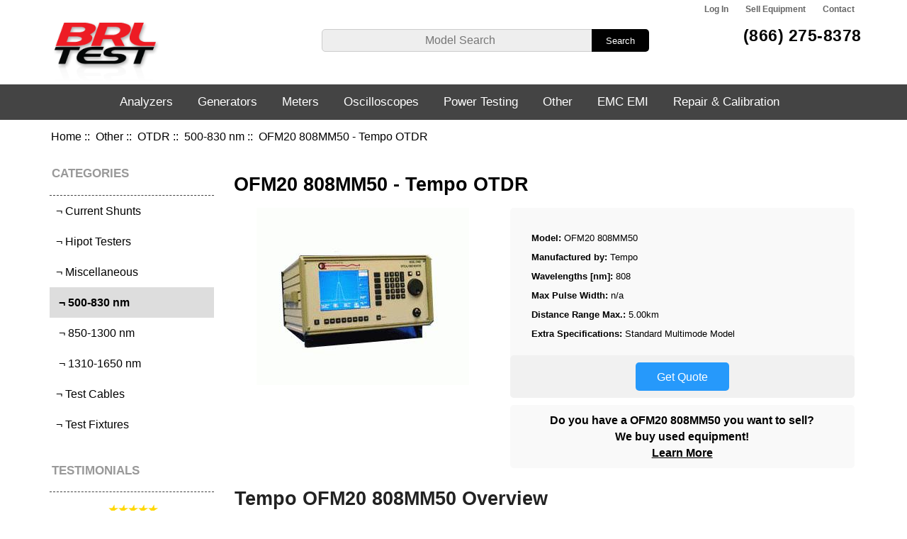

--- FILE ---
content_type: text/html; charset=utf-8
request_url: https://www.brltest.com/index.php?main_page=product_info&products_id=4769
body_size: 47582
content:
<!DOCTYPE html>
<html dir="ltr" lang="en">
  <head>
  <meta charset="utf-8">
  <title> OFM20 808MM50 - Tempo OTDR - BRL Test</title>
  <meta name="keywords" content="OFM20 808MM50, Tempo OFM20 808MM50, Tempo OTDR, OTDR " />
  <meta name="description" content="OFM20 808MM50 - BRL Test buys sells and leases new used and refurbished Tempo OFM20 808MM50 OTDR. Repair and calibration services for the OFM20 808MM50 are available and warrantied by our world class repair lab. " />
  <meta name="author" content="BRL Test" />
  <meta name="generator" content="shopping cart program by Zen Cart&reg;, http://www.zen-cart.com eCommerce" />

  <meta name="viewport" content="width=device-width, initial-scale=1, user-scalable=yes"/>


  <base href="https://www.brltest.com/" />
  <link rel="canonical" href="https://www.brltest.com/index.php?main_page=product_info&amp;products_id=4769" />

<link rel="stylesheet" type="text/css" href="includes/templates/responsive_classic/css/stylesheet.css" />
<link rel="stylesheet" type="text/css" href="includes/templates/responsive_classic/css/stylesheet_colors.css" />
<link rel="stylesheet" type="text/css" href="includes/templates/responsive_classic/css/stylesheet_css_buttons.css" />
<link rel="stylesheet" type="text/css" href="includes/templates/responsive_classic/css/stylesheet_dm.css" />
<link rel="stylesheet" type="text/css" media="print" href="includes/templates/responsive_classic/css/print_stylesheet.css" />

      
      
<script type="text/javascript" src="//code.jquery.com/jquery-1.12.4.min.js" integrity="sha256-ZosEbRLbNQzLpnKIkEdrPv7lOy9C27hHQ+Xp8a4MxAQ=" crossorigin="anonymous"></script>
      
      
      

<script src="includes/templates/responsive_classic/jscript/jscript_matchHeight-min.js"></script>
<script src="includes/modules/pages/product_info/jscript_textarea_counter.js"></script>
<script type="text/javascript"><!--//<![CDATA[
if (typeof zcJS == "undefined" || !zcJS) {
  window.zcJS = { name: 'zcJS', version: '0.1.0.0' };
};

zcJS.ajax = function (options) {
  options.url = options.url.replace("&amp;", unescape("&amp;"));
  var deferred = jQuery.Deferred(function (d) {
      var securityToken = 'ae9dcc328e5b1e12c8d92515b9765cac';
      var defaults = {
          cache: false,
          type: 'POST',
          traditional: true,
          dataType: 'json',
          timeout: 5000,
          data: jQuery.extend(true,{
            securityToken: securityToken
        }, options.data)
      },
      settings = jQuery.extend(true, {}, defaults, options);
      if (typeof(console.log) == 'function') {
          console.log( settings );
      }

      d.done(settings.success);
      d.fail(settings.error);
      d.done(settings.complete);
      var jqXHRSettings = jQuery.extend(true, {}, settings, {
          success: function (response, textStatus, jqXHR) {
            d.resolve(response, textStatus, jqXHR);
          },
          error: function (jqXHR, textStatus, errorThrown) {
              if (window.console) {
                if (typeof(console.log) == 'function') {
                  console.log(jqXHR);
                }
              }
              d.reject(jqXHR, textStatus, errorThrown);
          },
          complete: d.resolve
      });
      jQuery.ajax(jqXHRSettings);
   }).fail(function(jqXHR, textStatus, errorThrown) {
   var response = jqXHR.getResponseHeader('status');
   var responseHtml = jqXHR.responseText;
   var contentType = jqXHR.getResponseHeader("content-type");
   switch (response)
     {
       case '403 Forbidden':
         var jsonResponse = JSON.parse(jqXHR.responseText);
         var errorType = jsonResponse.errorType;
         switch (errorType)
         {
           case 'ADMIN_BLOCK_WARNING':
           break;
           case 'AUTH_ERROR':
           break;
           case 'SECURITY_TOKEN':
           break;

           default:
             alert('An Internal Error of type '+errorType+' was received while processing an ajax call. The action you requested could not be completed.');
         }
       break;
       default:
        if (jqXHR.status === 200) {
            if (contentType.toLowerCase().indexOf("text/html") >= 0) {
                document.open();
                document.write(responseHtml);
                document.close();
            }
         }
     }
   });

  var promise = deferred.promise();
  return promise;
};
zcJS.timer = function (options) {
  var defaults = {
    interval: 10000,
    startEvent: null,
    intervalEvent: null,
    stopEvent: null

},
  settings = jQuery.extend(true, {}, defaults, options);

  var enabled = new Boolean(false);
  var timerId = 0;
  var mySelf;
  this.Start = function()
  {
      this.enabled = new Boolean(true);

      mySelf = this;
      mySelf.settings = settings;
      if (mySelf.enabled)
      {
          mySelf.timerId = setInterval(
          function()
          {
              if (mySelf.settings.intervalEvent)
              {
                mySelf.settings.intervalEvent(mySelf);
              }
          }, mySelf.settings.interval);
          if (mySelf.settings.startEvent)
          {
            mySelf.settings.startEvent(mySelf);
          }
      }
  };
  this.Stop = function()
  {
    mySelf.enabled = new Boolean(false);
    clearInterval(mySelf.timerId);
    if (mySelf.settings.stopEvent)
    {
      mySelf.settings.stopEvent(mySelf);
    }
  };
};

//]] --></script>


<script type="text/javascript"><!--//

(function($) {
$(document).ready(function() {

$('#contentMainWrapper').addClass('onerow-fluid');
 $('#mainWrapper').css({
     'max-width': '100%',
     'margin': 'auto'
 });
 $('#headerWrapper').css({
     'max-width': '100%',
     'margin': 'auto'
 });
 $('#navSuppWrapper').css({
     'max-width': '100%',
     'margin': 'auto'
 });


$('.leftBoxContainer').css('width', '');
$('.rightBoxContainer').css('width', '');
$('#mainWrapper').css('margin', 'auto');

$('a[href="#top"]').click(function(){
$('html, body').animate({scrollTop:0}, 'slow');
return false;
});

$(".categoryListBoxContents").click(function() {
window.location = $(this).find("a").attr("href"); 
return false;
});

$('.centeredContent').matchHeight();
$('.specialsListBoxContents').matchHeight();
$('.centerBoxContentsAlsoPurch').matchHeight();
$('.categoryListBoxContents').matchHeight();

$('.no-fouc').removeClass('no-fouc');
});

}) (jQuery);

//--></script>

<script type="text/javascript"><!--
function popupWindow(url) {
  window.open(url,'popupWindow','toolbar=no,location=no,directories=no,status=no,menubar=no,scrollbars=no,resizable=yes,copyhistory=no,width=100,height=100,screenX=150,screenY=150,top=150,left=150')
}
function popupWindowPrice(url) {
  window.open(url,'popupWindow','toolbar=no,location=no,directories=no,status=no,menubar=no,scrollbars=yes,resizable=yes,copyhistory=no,width=600,height=400,screenX=150,screenY=150,top=150,left=150')
}
//--></script>

<link rel="stylesheet" type="text/css" href="includes/templates/responsive_classic/css/responsive.css" /><link rel="stylesheet" type="text/css" href="includes/templates/responsive_classic/css/responsive_default.css" />  <script>document.documentElement.className = 'no-fouc';</script>
  <link rel="stylesheet" type="text/css" href="//maxcdn.bootstrapcdn.com/font-awesome/4.7.0/css/font-awesome.min.css" />
      
   
<!-- Global site tag (gtag.js) - Google Analytics -->
<script async src="https://www.googletagmanager.com/gtag/js?id=G-7J3GE5SBED"></script>
<script>
  window.dataLayer = window.dataLayer || [];
  function gtag(){dataLayer.push(arguments);}
  gtag('js', new Date());

  gtag('config', 'G-7J3GE5SBED');
  gtag('config', 'UA-17985202-1');
  gtag('config', 'AW-1023457510');    
</script>

<script>
  gtag('config', 'AW-1023457510/lFXkCObavIgBEObxgugD', {'phone_conversion_number': '(866) 275-8378'});
</script>

      
      
	  
	  



<script>
    gtag('event', 'page_view', {
      'send_to' : 'AW-1023457510',
      'ecomm_pagetype' : 'product',
      'ecomm_prodid' :["4769"],
      'ecomm_totalvalue' : ""    });
</script>


      
<!-- Facebook Pixel Code -->
<script>
  !function(f,b,e,v,n,t,s)
  {if(f.fbq)return;n=f.fbq=function(){n.callMethod?
  n.callMethod.apply(n,arguments):n.queue.push(arguments)};
  if(!f._fbq)f._fbq=n;n.push=n;n.loaded=!0;n.version='2.0';
  n.queue=[];t=b.createElement(e);t.async=!0;
  t.src=v;s=b.getElementsByTagName(e)[0];
  s.parentNode.insertBefore(t,s)}(window, document,'script',
  'https://connect.facebook.net/en_US/fbevents.js');
  fbq('init', '495174384331006');
  fbq('track', 'PageView');
</script>
<noscript><img height="1" width="1" style="display:none"
  src="https://www.facebook.com/tr?id=495174384331006&ev=PageView&noscript=1"
/></noscript>
<!-- End Facebook Pixel Code -->
      
      
</head>


<body id="productinfoBody">


<div id="mainWrapper">



<!--bof-header logo and navigation display-->

<div id="headerWrapper">
<!--bof navigation display-->
<div id="navMainWrapper" class="group onerow-fluid">

<div id="navMain">
  <ul class="back">
    <!--<li><a href="https://www.brltest.com/"></a></li>-->
    <li class="last"><a href="https://www.brltest.com/index.php?main_page=login">Log In</a></li>



<li class="last"><a href="https://www.brltest.com/index.php?main_page=sell_equipment">Sell Equipment</a></li>
<li class="last"><a href="https://www.brltest.com/index.php?main_page=contact_us">Contact</a></li>

  </ul>
</div>
</div>
<!--eof navigation display-->


<!--bof branding display-->
<div id="logoWrapper" class="group onerow-fluid">
  <div id="logo"><div id="logoInner"><a href="https://www.brltest.com/"><img src="includes/templates/responsive_classic/images/header-logo.png" alt="BRL Test Equipment" title=" BRL Test Equipment " width="150" height="89" class="brllogo" /></a>	  
	  	  
	    		</div>
</div>

			<div id="navMainSearch">

		<form name="quick_find_header" action="https://www.brltest.com/index.php?main_page=advanced_search_result" method="get"><input type="hidden" name="main_page" value="advanced_search_result" /><input type="hidden" name="search_in_description" value="1" /><input type="text" name="keyword" size="6" maxlength="30" style="width: 100px" placeholder="Model Search" onfocus="if (this.value == 'Model Search') this.value = '';" onblur="if (this.value == '') this.value = 'Model Search';" />&nbsp;<input class="cssButton submit_button button  button_search" onmouseover="this.className='cssButtonHover  button_search button_searchHover'" onmouseout="this.className='cssButton submit_button button  button_search'" type="submit" value="Search" /></form>
  </div>
	
	
	
		<!-- DMC -->
	
		
	<div id="headerLtBlock">
		<div>
	  <div id="headerPhoneL"><a href="tel:8662758378">(866) 275-8378</a></div>
	  			</div>
  </div>

		


	
</div>

<!--eof branding display-->
<!--eof header logo and navigation display-->


<!--bof optional categories tabs navigation display-->
<div id="navCatTabsWrapper"><div id="navCatTabsDropdown" class="group onerow-fluid"><ul id="navCatTabsUL"><li class="category-top"><a class="category-top" href="https://www.brltest.com/index.php?main_page=index&amp;cPath=2">Analyzers</a><ul><li><a href="https://www.brltest.com/index.php?main_page=index&amp;cPath=2_25">Logic Analyzers</a></li><li><a href="https://www.brltest.com/index.php?main_page=index&amp;cPath=2_27">Network Analyzers</a></li><li><a href="https://www.brltest.com/index.php?main_page=index&amp;cPath=2_28">Noise Figure Analyzers</a></li><li><a href="https://www.brltest.com/index.php?main_page=index&amp;cPath=2_31">Optical Spectrum Analyzers</a></li><li><a href="https://www.brltest.com/index.php?main_page=index&amp;cPath=2_5455">PIM Analyzers</a></li><li><a href="https://www.brltest.com/index.php?main_page=index&amp;cPath=2_43">Serial Data Analyzers</a></li><li><a href="https://www.brltest.com/index.php?main_page=index&amp;cPath=2_45">Spectrum Analyzers</a></li></ul></li><li class="category-top"><a class="category-top" href="https://www.brltest.com/index.php?main_page=index&amp;cPath=3">Generators</a><ul><li><a href="https://www.brltest.com/index.php?main_page=index&amp;cPath=3_13">Arbitrary Waveform Generators</a></li><li><a href="https://www.brltest.com/index.php?main_page=index&amp;cPath=3_21">Function Generators</a></li><li><a href="https://www.brltest.com/index.php?main_page=index&amp;cPath=3_29">Noise Generators</a></li><li><a href="https://www.brltest.com/index.php?main_page=index&amp;cPath=3_33">Pattern Generators</a></li><li><a href="https://www.brltest.com/index.php?main_page=index&amp;cPath=3_40">Pulse Generators</a></li><li><a href="https://www.brltest.com/index.php?main_page=index&amp;cPath=3_44">Signal Generators</a></li><li><a href="https://www.brltest.com/index.php?main_page=index&amp;cPath=3_46">Sweeper Generators</a></li></ul></li><li class="category-top"><a class="category-top" href="https://www.brltest.com/index.php?main_page=index&amp;cPath=4">Meters</a><ul><li><a href="https://www.brltest.com/index.php?main_page=index&amp;cPath=4_15">Capacitance Meters</a></li><li><a href="https://www.brltest.com/index.php?main_page=index&amp;cPath=4_16">Clamp Meters</a></li><li><a href="https://www.brltest.com/index.php?main_page=index&amp;cPath=4_18">Digital Multimeters</a></li><li><a href="https://www.brltest.com/index.php?main_page=index&amp;cPath=4_5468">Ohm Meters</a></li><li><a href="https://www.brltest.com/index.php?main_page=index&amp;cPath=4_30">Optical Power Meters</a></li><li><a href="https://www.brltest.com/index.php?main_page=index&amp;cPath=4_35">Phase Meters</a></li><li><a href="https://www.brltest.com/index.php?main_page=index&amp;cPath=4_5469">Power Analyzers</a></li><li><a href="https://www.brltest.com/index.php?main_page=index&amp;cPath=4_36">Power Meters RF</a></li><li><a href="https://www.brltest.com/index.php?main_page=index&amp;cPath=4_41">RLC Impedance Meters</a></li><li><a href="https://www.brltest.com/index.php?main_page=index&amp;cPath=4_42">Scope / Meters</a></li><li><a href="https://www.brltest.com/index.php?main_page=index&amp;cPath=4_50">Voltmeters</a></li></ul></li><li class="category-top"><a class="category-top" href="https://www.brltest.com/index.php?main_page=index&amp;cPath=1">Oscilloscopes</a><ul><li><a href="https://www.brltest.com/index.php?main_page=index&amp;cPath=1_11">Analog Digital Oscilloscopes</a></li><li><a href="https://www.brltest.com/index.php?main_page=index&amp;cPath=1_12">Analog Oscilloscopes</a></li><li><a href="https://www.brltest.com/index.php?main_page=index&amp;cPath=1_19">Digital Oscilloscopes</a></li><li><a href="https://www.brltest.com/index.php?main_page=index&amp;cPath=1_26">Mixed Signal Oscilloscopes</a></li><li><a href="https://www.brltest.com/index.php?main_page=index&amp;cPath=1_34">PC / Modular Oscilloscopes</a></li><li><a href="https://www.brltest.com/index.php?main_page=index&amp;cPath=1_5472">Probes</a></li></ul></li><li class="category-top"><a class="category-top" href="https://www.brltest.com/index.php?main_page=index&amp;cPath=5479">Power Testing</a><ul><li><a href="https://www.brltest.com/index.php?main_page=index&amp;cPath=5479_5463">Electronic Loads DC</a></li><li><a href="https://www.brltest.com/index.php?main_page=index&amp;cPath=5479_5458">Power Supplies AC</a></li><li><a href="https://www.brltest.com/index.php?main_page=index&amp;cPath=5479_38">Power Supplies DC</a></li></ul></li><li class="category-top"><a class="category-top" href="https://www.brltest.com/index.php?main_page=index&amp;cPath=5"><span class="category-subs-selected">Other</span></a><ul><li><a href="https://www.brltest.com/index.php?main_page=index&amp;cPath=5_5443">Accessories</a></li><li><a href="https://www.brltest.com/index.php?main_page=index&amp;cPath=5_10">Amplifiers</a></li><li><a href="https://www.brltest.com/index.php?main_page=index&amp;cPath=5_5428">Attenuators</a></li><li><a href="https://www.brltest.com/index.php?main_page=index&amp;cPath=5_14">Bit Error Rate Testers</a></li><li><a href="https://www.brltest.com/index.php?main_page=index&amp;cPath=5_5434">Calibrators</a></li><li><a href="https://www.brltest.com/index.php?main_page=index&amp;cPath=5_51">Communication Testers</a></li><li><a href="https://www.brltest.com/index.php?main_page=index&amp;cPath=5_17">Current Amplifiers</a></li><li><a href="https://www.brltest.com/index.php?main_page=index&amp;cPath=5_5473">Current Shunts</a></li><li><a href="https://www.brltest.com/index.php?main_page=index&amp;cPath=5_5442">Decade Testers</a></li><li><a href="https://www.brltest.com/index.php?main_page=index&amp;cPath=5_20">Frequency Counters</a></li><li><a href="https://www.brltest.com/index.php?main_page=index&amp;cPath=5_5462">Hipot Testers</a></li><li><a href="https://www.brltest.com/index.php?main_page=index&amp;cPath=5_23">Leakage Current Testers</a></li><li><a href="https://www.brltest.com/index.php?main_page=index&amp;cPath=5_24">Lock-in Amplifiers</a></li><li><a href="https://www.brltest.com/index.php?main_page=index&amp;cPath=5_5437">Magnetics Analyzers</a></li><li><a href="https://www.brltest.com/index.php?main_page=index&amp;cPath=5_53">Miscellaneous</a></li><li><a href="https://www.brltest.com/index.php?main_page=index&amp;cPath=5_32">OTDR</a></li><li><a href="https://www.brltest.com/index.php?main_page=index&amp;cPath=5_52">Parametric Testers</a></li><li><a href="https://www.brltest.com/index.php?main_page=index&amp;cPath=5_5481">Power Sensors</a></li><li><a href="https://www.brltest.com/index.php?main_page=index&amp;cPath=5_37">Power Recorders</a></li><li><a href="https://www.brltest.com/index.php?main_page=index&amp;cPath=5_39">Preamplifiers</a></li><li><a href="https://www.brltest.com/index.php?main_page=index&amp;cPath=5_47">TDR</a></li><li><a href="https://www.brltest.com/index.php?main_page=index&amp;cPath=5_5476">Test Cables</a></li><li><a href="https://www.brltest.com/index.php?main_page=index&amp;cPath=5_5477">Test Fixtures</a></li><li><a href="https://www.brltest.com/index.php?main_page=index&amp;cPath=5_48">Transient Recorders / Digitizers</a></li><li><a href="https://www.brltest.com/index.php?main_page=index&amp;cPath=5_49">Tunable Filters</a></li></ul></li><li class="category-top"><a class="category-top" href="https://www.brltest.com/index.php?main_page=index&amp;cPath=54">EMC EMI</a><ul><li><a href="https://www.brltest.com/index.php?main_page=index&amp;cPath=54_5401">Absorbing Clamps</a></li><li><a href="https://www.brltest.com/index.php?main_page=index&amp;cPath=54_5426">Analyzer Bundles Near and Far</a></li><li><a href="https://www.brltest.com/index.php?main_page=index&amp;cPath=54_5427">Anechoic Chamber Alternatives</a></li><li><a href="https://www.brltest.com/index.php?main_page=index&amp;cPath=54_5404">Antennas</a></li><li><a href="https://www.brltest.com/index.php?main_page=index&amp;cPath=54_5403">Antenna Kits</a></li><li><a href="https://www.brltest.com/index.php?main_page=index&amp;cPath=54_5418">Antenna Masts</a></li><li><a href="https://www.brltest.com/index.php?main_page=index&amp;cPath=54_5414">CDN Coupling Decoupling Networks</a></li><li><a href="https://www.brltest.com/index.php?main_page=index&amp;cPath=54_5407">Conducted Immunity System CIS</a></li><li><a href="https://www.brltest.com/index.php?main_page=index&amp;cPath=54_5406">Comb Generators</a></li><li><a href="https://www.brltest.com/index.php?main_page=index&amp;cPath=54_5454">Current Probes</a></li><li><a href="https://www.brltest.com/index.php?main_page=index&amp;cPath=54_5408">Directional Couplers (DCD, DCU)</a></li><li><a href="https://www.brltest.com/index.php?main_page=index&amp;cPath=54_5424">EMField Generator</a></li><li><a href="https://www.brltest.com/index.php?main_page=index&amp;cPath=54_5422">EMI Test Receivers</a></li><li><a href="https://www.brltest.com/index.php?main_page=index&amp;cPath=54_5453">Enclosures</a></li><li><a href="https://www.brltest.com/index.php?main_page=index&amp;cPath=54_5409">Line Impedance  Stblzr        </a></li><li><a href="https://www.brltest.com/index.php?main_page=index&amp;cPath=54_5467">LISN</a></li><li><a href="https://www.brltest.com/index.php?main_page=index&amp;cPath=54_5410">Transient Limiters for LISN</a></li><li><a href="https://www.brltest.com/index.php?main_page=index&amp;cPath=54_5412">Near Field Probes</a></li><li><a href="https://www.brltest.com/index.php?main_page=index&amp;cPath=54_5413">Power Amplifiers</a></li><li><a href="https://www.brltest.com/index.php?main_page=index&amp;cPath=54_5415">Preamplifiers</a></li><li><a href="https://www.brltest.com/index.php?main_page=index&amp;cPath=54_5416">Precompliance EMI Test Systems</a></li><li><a href="https://www.brltest.com/index.php?main_page=index&amp;cPath=54_5484">Scanners</a></li><li><a href="https://www.brltest.com/index.php?main_page=index&amp;cPath=54_5417">Telecom (Part68 CS03)</a></li><li><a href="https://www.brltest.com/index.php?main_page=index&amp;cPath=54_5419">Turntables</a></li></ul></li><li class="category-top"><a class="category-top" href="https://www.brltest.com/index.php?main_page=repairs">Repair &amp; Calibration</a></li></ul></div></div><!--eof optional categories tabs navigation display-->

<!--bof header ezpage links-->
<!--eof header ezpage links-->
</div>

	

<div id="featureWrapper">

</div>
	
	

    
   
  <div id="homeslides">
      
      
      <a id="sld0" href="https://www.brltest.com/index.php?main_page=gw_instek" class="active">
         <div class="slide slide_0">
          <div class="slide_container">
            <div class="slide_copy">
				<img class="gw" src="/includes/templates/responsive_classic/images/slideshow/gw-logo.png" alt="GW Instek" />
     		  <h2 class="gw">Authorized Distributor</h2>
			  <h4 class="gw">Contact us today!</h4>
              
            </div>
            <div class="slide_image_gw">
              <img class="gw" src="/includes/templates/responsive_classic/images/slideshow/instek_unit_s.png" alt="GW Instek" />
            </div>
			   
          </div>
        </div>
      </a>   
      
	  
	<a id="sld1" href="https://www.brltest.com/index.php?main_page=product_info&cPath=2_45_4507&products_id=7055">
        <div class="slide slide_1">
          <div class="slide_container">
            <div class="slide_copy">
              <h2>N9020A MXA Signal Analyzer</h2>
              <h3>Accelerate the Development of  Wireless Devices with the Speed, Performance & Applications to Adapt to Evolving Test Requirements</h3>
              <img src="/includes/templates/responsive_classic/images/slideshow/slide-keysight-logo.png" alt="Keysight Technologies Logo" />
            </div>
            <div class="slide_image">
              <img src="/includes/templates/responsive_classic/images/slideshow/slide-n9020a.png" alt="N9020A MXA Signal Analyzer" />
            </div>
          </div>
        </div>
      </a>
      
      <a id="sld2" href="https://www.brltest.com/index.php?main_page=yic_technologies">
        <div class="slide slide_2">
          <div class="slide_container">
            <div class="slide_copy">
              <h2 class="yic">EM Scanner - YIC Technologies</h2>
              <h3 class="yic">High speed 8GHz Real-time EMC and EMI diagnostic tool on your lab-bench</h3>
				<h4 class="yic">Authorized Distributor</h4>
              <img class="yic" src="/includes/templates/responsive_classic/images/slideshow/yic-logo.png" alt="YIC Technologies Logo" />
            </div>
            <div class="slide_image">
              <img class="yic" src="/includes/templates/responsive_classic/images/slideshow/yic-em-scanner.png" alt="YIC EM Scanner" />
            </div>
          </div>
        </div>
      </a>
  

      <a id="sld3" href="https://www.brltest.com/index.php?main_page=product_info&cPath=2_45_4508&products_id=8233">
        <div class="slide slide_3">
          <div class="slide_container">
            <div class="slide_copy">
              <h2>SM200B Spectrum Analyzer</h2>
              <h3>The High Performance SM200B From Signal Hound: High Performance Speed, Accuracy, Security, and Agility Meet Very Low Cost</h3>

              <img src="/includes/templates/responsive_classic/images/slideshow/slide-signal-hound-logo.png" alt="Signal Hound Logo" />
            </div>
            <div class="slide_image">
              <img src="/includes/templates/responsive_classic/images/slideshow/slide-sm200b.png" alt="" />
            </div>
          </div>
        </div>
      </a>
      
      <a id="sld4" href="https://www.brltest.com/index.php?main_page=repairs">
        <div class="slide slide_4">
          <div class="slide_container">
            <div class="slide_copy">
              <h2>Trust Your Equipment to Our World Class Repair Lab</h2>
              <ul>
                <li>Huge Parts Inventory in Stock</li>
                <li>Free Repair Evaluations</li>
                <li>Fast Service Turnaround</li>
                <li>World Class 67GHz Enabled Lab</li>
                <li>Military PMEL Graduate Staff</li>
              </ul>
              <h3>Ask Us About Our Repair Warranty!</h3>
              
            </div>
            <div class="slide_image">
				<img class="slide_logo"  src="/includes/templates/responsive_classic/images/slideshow/brl-logo.png" alt="BRL Test Equipment" />
              <!--<img src="unit picture" alt="" />-->
              <!-- <a href="/repair"></a> -->
            </div>
          </div>
        </div>
      </a>

    </div>
    

    
	

	
    
<div id="gmapWrapper" class=""><iframe src="https://www.google.com/maps/embed?pb=!1m18!1m12!1m3!1d3574.1642940623838!2d-81.39436969116247!3d28.67142012542338!2m3!1f0!2f0!3f0!3m2!1i1024!2i768!4f13.1!3m3!1m2!1s0x88e7717afdeaf749%3A0xa8f523094a1d5a5d!2sBRL+Test!5e0!3m2!1sen!2sus!4v1528826651144" width="100%" height="500" frameborder="0" style="border:0" allowfullscreen></iframe></div>
	
	
	
<div id="contentMainWrapper">
	
			<!-- bof  breadcrumb -->
							<div id="navBreadCrumb">  <a href="https://www.brltest.com/">Home</a>&nbsp;::&nbsp;
  <a href="https://www.brltest.com/index.php?main_page=index&amp;cPath=5">Other</a>&nbsp;::&nbsp;
  <a href="https://www.brltest.com/index.php?main_page=index&amp;cPath=5_32">OTDR</a>&nbsp;::&nbsp;
  <a href="https://www.brltest.com/index.php?main_page=index&amp;cPath=5_32_3201">500-830 nm</a>&nbsp;::&nbsp;
OFM20 808MM50 - Tempo OTDR
</div>
						<!-- eof breadcrumb -->

  <div class="col200">
<!--// bof: categories //-->
<div class="leftBoxContainer" id="categories" style="width: 200px">
<h3 class="leftBoxHeading" id="categoriesHeading">Categories</h3>
<div id="categoriesContent" class="sideBoxContent"><ul class="list-links ">
<li class="category-top"><a class="category-top" href="https://www.brltest.com/index.php?main_page=index&amp;cPath=2">Analyzers-&gt;</a></li>
<li class="category-top"><a class="category-top" href="https://www.brltest.com/index.php?main_page=index&amp;cPath=3">Generators-&gt;</a></li>
<li class="category-top"><a class="category-top" href="https://www.brltest.com/index.php?main_page=index&amp;cPath=4">Meters-&gt;</a></li>
<li class="category-top"><a class="category-top" href="https://www.brltest.com/index.php?main_page=index&amp;cPath=1">Oscilloscopes-&gt;</a></li>
<li class="category-top"><a class="category-top" href="https://www.brltest.com/index.php?main_page=index&amp;cPath=5479">Power Testing-&gt;</a></li>
<li class="category-top"><a class="category-top" href="https://www.brltest.com/index.php?main_page=index&amp;cPath=5"><span class="category-subs-parent">Other</span>-&gt;</a></li>
<li class="category-subs"><a class="category-subs" href="https://www.brltest.com/index.php?main_page=index&amp;cPath=5_5443">&nbsp;&not;&nbsp;Accessories-&gt;</a></li>
<li class="category-subs"><a class="category-subs" href="https://www.brltest.com/index.php?main_page=index&amp;cPath=5_10">&nbsp;&not;&nbsp;Amplifiers-&gt;</a></li>
<li class="category-subs"><a class="category-subs" href="https://www.brltest.com/index.php?main_page=index&amp;cPath=5_5428">&nbsp;&not;&nbsp;Attenuators-&gt;</a></li>
<li class="category-subs"><a class="category-subs" href="https://www.brltest.com/index.php?main_page=index&amp;cPath=5_14">&nbsp;&not;&nbsp;Bit Error Rate Testers-&gt;</a></li>
<li class="category-subs"><a class="category-subs" href="https://www.brltest.com/index.php?main_page=index&amp;cPath=5_5434">&nbsp;&not;&nbsp;Calibrators-&gt;</a></li>
<li class="category-subs"><a class="category-subs" href="https://www.brltest.com/index.php?main_page=index&amp;cPath=5_51">&nbsp;&not;&nbsp;Communication Testers-&gt;</a></li>
<li class="category-subs"><a class="category-subs" href="https://www.brltest.com/index.php?main_page=index&amp;cPath=5_17">&nbsp;&not;&nbsp;Current Amplifiers-&gt;</a></li>
<li class="category-products"><a class="category-products" href="https://www.brltest.com/index.php?main_page=index&amp;cPath=5_5473">&nbsp;&not;&nbsp;Current Shunts</a></li>
<li class="category-subs"><a class="category-subs" href="https://www.brltest.com/index.php?main_page=index&amp;cPath=5_5442">&nbsp;&not;&nbsp;Decade Testers-&gt;</a></li>
<li class="category-subs"><a class="category-subs" href="https://www.brltest.com/index.php?main_page=index&amp;cPath=5_20">&nbsp;&not;&nbsp;Frequency Counters-&gt;</a></li>
<li class="category-products"><a class="category-products" href="https://www.brltest.com/index.php?main_page=index&amp;cPath=5_5462">&nbsp;&not;&nbsp;Hipot Testers</a></li>
<li class="category-subs"><a class="category-subs" href="https://www.brltest.com/index.php?main_page=index&amp;cPath=5_23">&nbsp;&not;&nbsp;Leakage Current Testers-&gt;</a></li>
<li class="category-subs"><a class="category-subs" href="https://www.brltest.com/index.php?main_page=index&amp;cPath=5_24">&nbsp;&not;&nbsp;Lock-in Amplifiers-&gt;</a></li>
<li class="category-subs"><a class="category-subs" href="https://www.brltest.com/index.php?main_page=index&amp;cPath=5_5437">&nbsp;&not;&nbsp;Magnetics Analyzers-&gt;</a></li>
<li class="category-products"><a class="category-products" href="https://www.brltest.com/index.php?main_page=index&amp;cPath=5_53">&nbsp;&not;&nbsp;Miscellaneous</a></li>
<li class="category-subs"><a class="category-subs" href="https://www.brltest.com/index.php?main_page=index&amp;cPath=5_32"><span class="category-subs-parent">&nbsp;&not;&nbsp;OTDR</span>-&gt;</a></li>
<li class="category-products selectedCat"><a class="category-products" href="https://www.brltest.com/index.php?main_page=index&amp;cPath=5_32_3201"><span class="category-subs-selected">&nbsp;&nbsp;&not;&nbsp;500-830 nm</span></a></li>
<li class="category-products"><a class="category-products" href="https://www.brltest.com/index.php?main_page=index&amp;cPath=5_32_3202">&nbsp;&nbsp;&not;&nbsp;850-1300 nm</a></li>
<li class="category-products"><a class="category-products" href="https://www.brltest.com/index.php?main_page=index&amp;cPath=5_32_3203">&nbsp;&nbsp;&not;&nbsp;1310-1650 nm</a></li>
<li class="category-subs"><a class="category-subs" href="https://www.brltest.com/index.php?main_page=index&amp;cPath=5_52">&nbsp;&not;&nbsp;Parametric Testers-&gt;</a></li>
<li class="category-subs"><a class="category-subs" href="https://www.brltest.com/index.php?main_page=index&amp;cPath=5_5481">&nbsp;&not;&nbsp;Power Sensors-&gt;</a></li>
<li class="category-subs"><a class="category-subs" href="https://www.brltest.com/index.php?main_page=index&amp;cPath=5_37">&nbsp;&not;&nbsp;Power Recorders-&gt;</a></li>
<li class="category-subs"><a class="category-subs" href="https://www.brltest.com/index.php?main_page=index&amp;cPath=5_39">&nbsp;&not;&nbsp;Preamplifiers-&gt;</a></li>
<li class="category-subs"><a class="category-subs" href="https://www.brltest.com/index.php?main_page=index&amp;cPath=5_47">&nbsp;&not;&nbsp;TDR-&gt;</a></li>
<li class="category-products"><a class="category-products" href="https://www.brltest.com/index.php?main_page=index&amp;cPath=5_5476">&nbsp;&not;&nbsp;Test Cables</a></li>
<li class="category-products"><a class="category-products" href="https://www.brltest.com/index.php?main_page=index&amp;cPath=5_5477">&nbsp;&not;&nbsp;Test Fixtures</a></li>
<li class="category-subs"><a class="category-subs" href="https://www.brltest.com/index.php?main_page=index&amp;cPath=5_48">&nbsp;&not;&nbsp;Transient Recorders / Digitizers-&gt;</a></li>
<li class="category-subs"><a class="category-subs" href="https://www.brltest.com/index.php?main_page=index&amp;cPath=5_49">&nbsp;&not;&nbsp;Tunable Filters-&gt;</a></li>
<li class="category-top"><a class="category-top" href="https://www.brltest.com/index.php?main_page=index&amp;cPath=54">EMC EMI-&gt;</a></li>
</ul></div><script>var d = document.getElementById("categoriesHeading"); d.className += " show"; </script></div>
<!--// eof: categories //-->


<!--// bof: manufacturers //-->
<div class="leftBoxContainer" id="manufacturers" style="width: 200px">
<h3 class="leftBoxHeading" id="manufacturersHeading">Manufacturers</h3>
</div>
<!--// eof: manufacturers //-->

<script>
$(document).ready(slider);

var resizeTimer;

$(window).on('resize', function(e) {
  
  clearTimeout(resizeTimer);
  resizeTimer = setTimeout(slider, 300);

});
	
	
function sizeCheck() { 
	
	result = $('#slider ul li').width();
}

	
var slinter;
	
function slider() {
	
			sizeCheck();
	
			clearInterval(slinter);	    
			slinter = setInterval(moveRight, 3500);

			var slideCount = $('#slider ul li').length;
			var slideWidth = result;
			var slideHeight = $('#slider ul li').height();
			var sliderUlWidth = slideCount * slideWidth;
			

			$('#slider').css({ width: slideWidth, height: slideHeight });

			$('#slider ul').css({ width: sliderUlWidth, marginLeft: - slideWidth });

			$('#slider ul li:last-child').prependTo('#slider ul');

			function moveRight() {
				$('#slider ul').animate({
					left: - slideWidth
				}, 200, function () {
					$('#slider ul li:first-child').appendTo('#slider ul');
					$('#slider ul').css('left', '');
				});
			};

};
	
</script>

<!--// bof: brltestimonials //-->
<div class="leftBoxContainer" id="brltestimonials" style="width: 200px">
<h3 class="leftBoxHeading" id="brltestimonialsHeading">Testimonials</h3>
<div id="brltestimonialsContent" class="sideBoxContent">
  <div id='slider'>
  <ul>
	<li>
		<h4>★★★★★</h4>
		<div class='tContent'>&quot;Fantastic deal. The oscilloscope is in very good condition. Packed for shipment to survive anything&quot; </div>
		<h6>Jeff</h6>	
	</li>
	<li>
		<h4>★★★★★</h4>
		<div class='tContent'>&quot;Premium equipment.  Excellent communication. Fast. Best value!&quot;</div>
		<h6>Avi</h6>	
	</li>
	<li>
		<h4>★★★★★</h4>
		<div class='tContent'>&quot;Practically in new condition&quot;</div>
		<h6>Darcy</h6>	
	</li>
	<li>
		<h4>★★★★★</h4>
		<div class='tContent'>&quot;There was a small issue; The people at BRL Test  were 100% responsive and issue resolved. Thanks!&quot;</div>
		<h6>Mike</h6>	
	</li>
	<li>
		<h4>★★★★★</h4>
		<div class='tContent'>&quot;Best packing ever! I would let you ship one of my children!&quot;</div>
		<h6>Todd</h6>	
	</li>
	<li>
		<h4>★★★★★</h4>
		<div class='tContent'>&quot;Unit received in great shape. Passed Agilent calibration. Good job!!&quot;</div>
		<h6>Lee</h6>	
	</li>
	<li>
		<h4>★★★★★</h4>
		<div class='tContent'>&quot;In every aspect these guys are great!&quot;</div>
		<h6>Sarah</h6>	
	</li>
  </ul>  
</div>
</div></div>
<!--// eof: brltestimonials //-->

<!--// bof: brlsidebox //-->
<div class="leftBoxContainer" id="brlsidebox" style="width: 200px">
<h3 class="leftBoxHeading" id="brlsideboxHeading">Join our Newsletter</h3>
<div id="brlsideboxContent" class="sideBoxContent"><!-- Begin MailChimp Signup Form -->
<link href="//cdn-images.mailchimp.com/embedcode/slim-10_7.css" rel="stylesheet" type="text/css">
<style type="text/css">
	#mc_embed_signup{background:#fff; clear:left; font:14px Helvetica,Arial,sans-serif; }
	/* Add your own MailChimp form style overrides in your site stylesheet or in this style block.
	   We recommend moving this block and the preceding CSS link to the HEAD of your HTML file. */
</style>
<div id="mc_embed_signup">
<form action="https://brltest.us4.list-manage.com/subscribe/post?u=0fedd978316666ea2bc5b4190&amp;id=ab70a38b62" method="post" id="mc-embedded-subscribe-form" name="mc-embedded-subscribe-form" class="validate" target="_blank" novalidate>
    <div id="mc_embed_signup_scroll">
	
	<input type="email" value="" name="EMAIL" class="email" id="mce-EMAIL" placeholder="email address" required>
    <!-- real people should not fill this in and expect good things - do not remove this or risk form bot signups-->
    <div style="position: absolute; left: -5000px;" aria-hidden="true"><input type="text" name="b_0fedd978316666ea2bc5b4190_ab70a38b62" tabindex="-1" value=""></div>
    <div class="clear"><input type="submit" value="Subscribe" name="subscribe" id="mc-embedded-subscribe" class="button"></div>
    </div>
</form>
</div>

<!--End mc_embed_signup--></div></div>
<!--// eof: brlsidebox //-->

  </div>


  <div class="col770">




<!-- bof upload alerts -->
<!-- eof upload alerts -->

<div class="centerColumn" id="productGeneral">

<!--bof Form start-->
<form name="cart_quantity" action="https://www.brltest.com/index.php?main_page=product_info&amp;products_id=4769&amp;action=add_product" method="post" enctype="multipart/form-data"><input type="hidden" name="securityToken" value="ae9dcc328e5b1e12c8d92515b9765cac" />
<!--eof Form start-->


<!--bof Category Icon -->
<!--eof Category Icon -->

<!--bof Prev/Next top position -->
<div class="navNextPrevWrapper centeredContent">
<p class="navNextPrevCounter">Product 10/20</p>
<div class="navNextPrevList"><a href="https://www.brltest.com/index.php?main_page=product_info&amp;cPath=5_32_3201&amp;products_id=4768"><span class="cssButton normal_button button  button_prev" onmouseover="this.className='cssButtonHover normal_button button  button_prev button_prevHover'" onmouseout="this.className='cssButton normal_button button  button_prev'">&nbsp;Previous&nbsp;</span></a></div>
<div class="navNextPrevList"><a href="https://www.brltest.com/index.php?main_page=index&amp;cPath=5_32_3201"><span class="cssButton normal_button button  button_return_to_product_list" onmouseover="this.className='cssButtonHover normal_button button  button_return_to_product_list button_return_to_product_listHover'" onmouseout="this.className='cssButton normal_button button  button_return_to_product_list'">&nbsp;Return to the Product List&nbsp;</span></a></div>
<div class="navNextPrevList"><a href="https://www.brltest.com/index.php?main_page=product_info&amp;cPath=5_32_3201&amp;products_id=4770"><span class="cssButton normal_button button  button_next" onmouseover="this.className='cssButtonHover normal_button button  button_next button_nextHover'" onmouseout="this.className='cssButton normal_button button  button_next'">&nbsp;Next&nbsp;</span></a></div>
</div>
<!--eof Prev/Next top position-->

<div id="prod-info-top">
<!--bof Product Name-->
<h1 id="productName" class="productGeneral">OFM20 808MM50 - Tempo OTDR</h1>
<!--eof Product Name-->

<div id="pinfo-left" class="group">
<!--bof Main Product Image -->


<div id="productMainImage" class="centeredContent back">

<script type="text/javascript"><!--

document.write('<img src="images/brl_other/64792.jpg" alt="OFM20 808MM50 - Tempo OTDR" title=" OFM20 808MM50 - Tempo OTDR " width="300" height="250" />');

//--></script>

<noscript>

<img src="images/brl_other/64792.jpg" alt="OFM20 808MM50 - Tempo OTDR" title=" OFM20 808MM50 - Tempo OTDR " width="300" height="250" />
</noscript>

</div><!--eof Main Product Image-->

<!--bof Additional Product Images -->
 <!--eof Additional Product Images -->
</div>
    
    
<div id="pinfo-right" class="group grids">
	<div id="spec-price">
<!--bof Product Price block -->
	<h2 id="productPrices" class="productGeneral call">
<br />Get Quote</h2>
	
<!--bof Product details list  -->
<ul id="productDetailsList">
  <li><strong>Model: </strong>OFM20 808MM50</li>
  
    <li><strong>Manufactured by: </strong>Tempo</li>

		<li><strong>Wavelengths [nm]:</strong> 808</li>
		<li><strong>Max Pulse Width:</strong> n/a</li>
		<li><strong>Distance Range Max.:</strong> 5.00km</li>
		
		<li><strong>Extra Specifications:</strong> Standard Multimode Model</li>
	
		
	
		
	
	
</ul>
<!--eof Product details list -->

<!--bof free ship icon  -->


<div id="cart-box" class="grids">

<!--eof Product Price block -->

<!--bof Attributes Module -->
<!--eof Attributes Module -->

<!--bof Quantity Discounts table -->
<!--eof Quantity Discounts table -->

<!--bof Add to Cart Box -->
    <div id="cartAdd">
    <a class="qt_button" href="https://www.brltest.com/index.php?main_page=quote_cart&amp;products_id=4769&amp;action=add2quote"><input class="cssButton submit_button quote_button" type="button" value="Get Quote"></a>          </div>
<!--eof Add to Cart Box-->
</div>
</div>
    
<div id="selltous">
    Do you have a OFM20 808MM50 you want to sell?<br />
    We buy used equipment!<br>
    <a class="sell-link" href="https://www.brltest.com/index.php?main_page=sell_equipment">Learn More</a> 
</div>
<!--eof rightbox  -->
</div>
</div>


<!--bof Product description -->
<div id="productDescription" class="productGeneral biggerText">
    <h2>Tempo OFM20 808MM50 Overview</h2>
    <P>808 nm model with&nbsp;50 micron core.</P><P>The <STRONG>OFM20</STRONG> is a unique, fixed wavelength, high resolution OTDR designed to operate in the short wavelength region (630nm to 980 nm) in Real-Time with unprecedented sensitivity and resolution.&nbsp; The system can be configured to operate in plastic optical fiber (POF) or the standard glass fiber.&nbsp; When operated in the Fresnel mode, return signals below 100 dB can be detected, and return losses as low as 55 dB in multimode fiber can be measured from concatenated components, separated by as little as 10 cm.&nbsp; Rayleigh-mode operation allows for splice loss and bending loss measurements.&nbsp; The OFM20 Real-Time operation makes it unmatched for fault-finding applications.&nbsp; The high resolution also makes the OFM20 suitable for beat-length measurements in PM fiber in addition to the more normal length and delay-line applications.</P><UL><LI>Self-contained portable instrument <LI>Operates in Real-Time <LI>Can be remotely controlled through the GPIB interface <LI>Programmable <LI>Many custom configurations and options</LI></UL>    
</div>
<!--eof Product description -->

<!--bof Prev/Next bottom position -->
<!--eof Prev/Next bottom position -->

<!--bof Reviews button and count-->
<!--eof Reviews button and count -->


<!--bof Product date added/available-->
<!--eof Product date added/available -->

<!--bof Product URL -->
<!--eof Product URL -->

<!--bof also purchased products module-->

<!--eof also purchased products module-->

<!--bof Form close-->
</form>
<!--bof Form close-->
</div>
  </div>



</div>




<!--bof-promo display -->
<div id="ftPromoWrapper">
	<div id="ftPromo">
		<img src="/includes/templates/responsive_classic/images/footer_iso9001.png" alt="iso9001 Calibration">
		<h4>Calibration &amp; Test Equipment Repair</h4>
		<div>The BRL Test Lab offers in-house ISO9001:2015 compliant calibration to its end users and industry professionals with precision accuracy, fast turn-around times, and a seamless customer experience.</div>
		<a href="https://www.brltest.com/index.php?main_page=repairs"><span class="cssButton normal_button button " onmouseover="this.className='cssButtonHover normal_button button Hover'" onmouseout="this.className='cssButton normal_button button '">&nbsp;Learn More&nbsp;</span></a>
            <br class="clearBoth">
	
	</div>
</div>
<!--eof-promo display -->



<!--bof-navigation display -->

<div id="navSuppWrapper">
		<div id="footer" class="onerow-fluid">
			<div class="ftcol">
				<h4>Products</h4>
					<ul>
						<li><a href="index.php?main_page=index&cPath=2">Analyzers</a></li>
						<li><a href="index.php?main_page=index&cPath=3">Generators</a></li>
						<li><a href="index.php?main_page=index&cPath=4">Meters</a></li>
						<li><a href="index.php?main_page=index&cPath=1">Oscilloscopes</a></li>
						<li><a href="index.php?main_page=index&cPath=5">Other Equipment</a></li>
						<li><a href="index.php?main_page=index&cPath=54">EMC EMI</a></li>
					</ul>
			</div>
			<div class="ftcol">
				<h4>Services</h4>
					<ul>
						<li><a href="https://www.brltest.com/index.php?main_page=repairs">Repair Lab</a></li>
						<li><a href="https://www.brltest.com/index.php?main_page=sell_equipment">Sell Equipment</a></li>
					</ul>
				<h4>Policies</h4>
					<ul>
					  <li><a href="https://www.brltest.com/index.php?main_page=conditions">Terms &amp; Conditions</a></li>
					  <li><a href="https://www.brltest.com/index.php?main_page=privacy">Privacy Policy</a></li>
					</ul>
			</div>
			  <div class="ftcol">
				  <div class="ftlogo"><img src="includes/templates/responsive_classic/images/footer-logo.png" alt="brl icon" title=" brl icon " width="100" height="59" /></div>
				<h4 class="brlinc">BRL TEST INC</h4>
					<div class="company_text">
							624 Douglas Ave. Suite 1406<br>
							Altamonte Springs, FL 32714<br>
							PH: <a href="tel:8662758378">866-275-8378</a><br>
							FX: 855-275-8378<br>			
					  </div>
                <div id="footerSocial">
                      <a href="https://www.facebook.com/pages/BRL-Test/154456904569041" target="_blank" class="fb">Facebook</a>
                      <a href="https://twitter.com/BRL_Test_Inc" target="_blank" class="tw">Twitter</a>
                      <a href="http://www.linkedin.com/company/brl-test-inc." target="_blank" class="in">Linked In</a>
                      <a href="https://www.youtube.com/channel/UCuD6v1B53l5KW-e360RrnsA" target="_blank" class="yt">Linked In</a>              
                </div>

				</div>

		</div>
</div>



<!--eof-navigation display -->



<!--bof-ip address display -->
<div id="siteinfoIP">Your IP Address is:   18.119.213.113</div>
<!--eof-ip address display -->

<!--bof-banner #5 display -->
<!--eof-banner #5 display -->

<!--bof- site copyright display -->
<div id="siteinfoLegal" class="legalCopyright">
	<div class="onerow-fluid">
		<div id="copyright">Copyright &copy; 2026 <a href="https://www.brltest.com/index.php?main_page=index" target="_blank">BRL Test</a>. All Rights Reserved.</div>
		<div id="choosedevice"><a class="red" href="index.php?main_page=index&amp;layoutType=mobile">Mobile View</a> - <a class="red" href="index.php?main_page=index&amp;layoutType=default">Desktop View</a></div>
		<br class="clearBoth">
	</div>		
</div>
<!--eof- site copyright display -->




</div>
<!--bof- parse time display -->
<!--eof- parse time display -->
<!--bof- banner #6 display -->
<!--eof- banner #6 display -->




 


    
</body>
</html>
